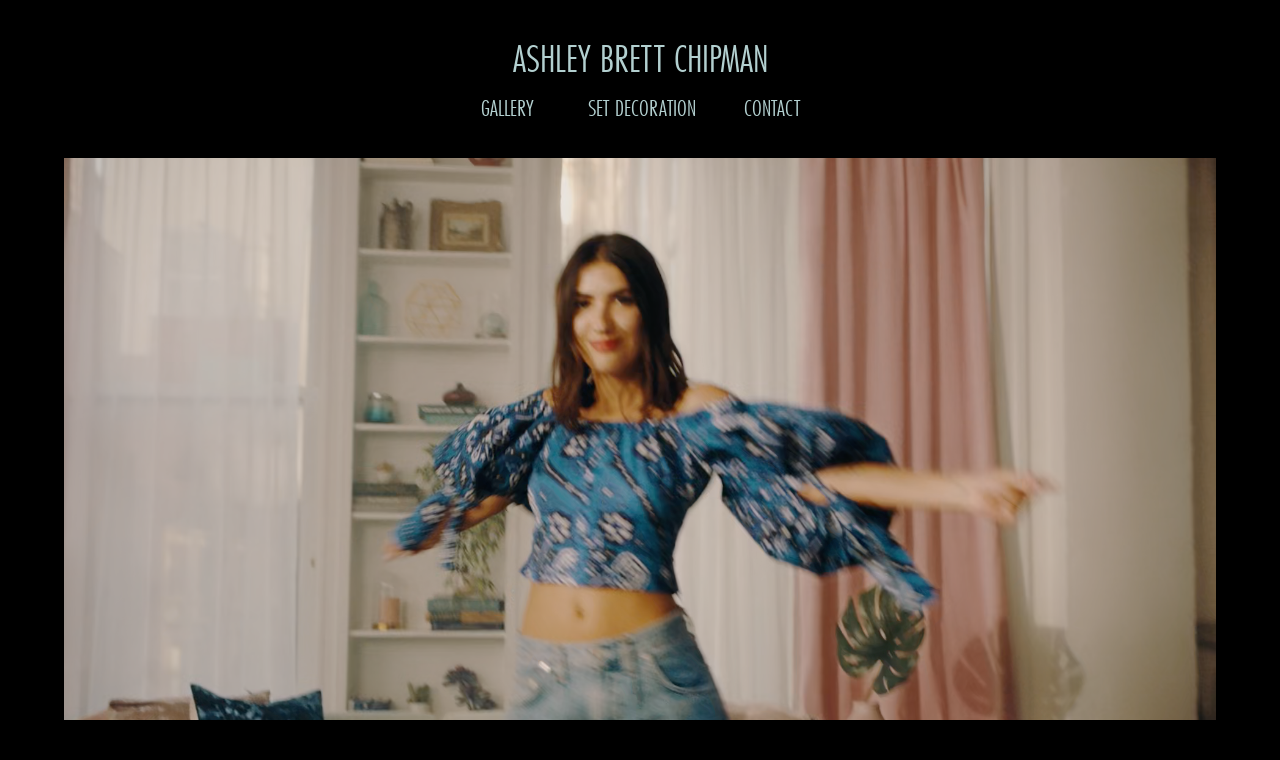

--- FILE ---
content_type: text/html; charset=utf-8
request_url: https://ashleybrettchipman.com/shop-bop
body_size: 4543
content:
<!DOCTYPE HTML>
<html lang="en-US">
<head>
  <meta charset="UTF-8" />
  <meta name="viewport" content="width=device-width, initial-scale=1" />
      <meta name="twitter:card"  content="summary_large_image" />
      <meta name="twitter:site"  content="@AdobePortfolio" />
      <meta  property="og:title" content="Ashley Brett Chipman - SHOP BOP" />
      <meta  property="og:image" content="https://cdn.myportfolio.com/8c5d71e616ae12e9999d44702ee112cb/3c586328-48f3-4cff-a9d9-8c328190de16_rwc_305x0x1268x991x1268.png?h=70ba29c4e6fcd0757a63a2d02c3b7d63" />
      <link rel="icon" href="[data-uri]"  />
      <link rel="stylesheet" href="/dist/css/main.css" type="text/css" />
      <link rel="stylesheet" href="https://cdn.myportfolio.com/8c5d71e616ae12e9999d44702ee112cb/717829a48b5fad64747b7bf2f577ae731734183497.css?h=66d6a4d673fabc01813b6ef5412b544f" type="text/css" />
    <link rel="canonical" href="https://ashleybrettchipman.com/shop-bop" />
      <title>Ashley Brett Chipman - SHOP BOP</title>
    <script type="text/javascript" src="//use.typekit.net/ik/[base64].js?cb=35f77bfb8b50944859ea3d3804e7194e7a3173fb" async onload="
    try {
      window.Typekit.load();
    } catch (e) {
      console.warn('Typekit not loaded.');
    }
    "></script>
</head>
  <body class="transition-enabled">  <div class='page-background-video page-background-video-with-panel'>
  </div>
  <div class="js-responsive-nav">
    <div class="responsive-nav">
      <div class="close-responsive-click-area js-close-responsive-nav">
        <div class="close-responsive-button"></div>
      </div>
          <nav data-hover-hint="nav">
            <div class="pages">
      <div class="page-title">
        <a href="/home" >GALLERY</a>
      </div>
                  <div class="gallery-title"><a href="/projects" >SET DECORATION</a></div>
      <div class="page-title">
        <a href="/contact" >CONTACT</a>
      </div>
            </div>
          </nav>
    </div>
  </div>
  <div class="site-wrap cfix js-site-wrap">
      <header class="site-header" data-context="theme.topcontainer" data-hover-hint="header">
          <div class="logo-wrap" data-hover-hint="logo">
                <div class="logo e2e-site-logo-text logo-text  ">
    <a href="/home" class="preserve-whitespace">ASHLEY BRETT CHIPMAN</a>

</div>
          </div>
  <div class="hamburger-click-area js-hamburger">
    <div class="hamburger">
      <i></i>
      <i></i>
      <i></i>
    </div>
  </div>
            <nav data-hover-hint="nav">
              <div class="pages">
      <div class="page-title">
        <a href="/home" >GALLERY</a>
      </div>
                  <div class="gallery-title"><a href="/projects" >SET DECORATION</a></div>
      <div class="page-title">
        <a href="/contact" >CONTACT</a>
      </div>
              </div>
            </nav>
      </header>
    <div class="site-container">
      <div class="site-content e2e-site-content">
        <main>
  <div class="page-container" data-context="page.page.container" data-hover-hint="pageContainer">
    <section class="page standard-modules">
      <div class="page-content js-page-content" data-context="pages" data-identity="id:p5c684ee4a13b5f91cbebd277df4a4e5e145dbd91651ddd83625ef">
        <div id="project-canvas" class="js-project-modules modules content">
          <div id="project-modules">
              
              <div class="project-module module image project-module-image js-js-project-module"  style="padding-top: px;
padding-bottom: px;
">

  

  
     <div class="js-lightbox" data-src="https://cdn.myportfolio.com/8c5d71e616ae12e9999d44702ee112cb/a7d20ee7-11e8-4c51-b31e-0c2f139c1800.png?h=e12a96254e1b50f9c1476a46c96b45e9">
           <img
             class="js-lazy e2e-site-project-module-image"
             src="[data-uri]"
             data-src="https://cdn.myportfolio.com/8c5d71e616ae12e9999d44702ee112cb/a7d20ee7-11e8-4c51-b31e-0c2f139c1800_rw_1920.png?h=f3d384328ed5850a89301708e5c1e08a"
             data-srcset="https://cdn.myportfolio.com/8c5d71e616ae12e9999d44702ee112cb/a7d20ee7-11e8-4c51-b31e-0c2f139c1800_rw_600.png?h=b6fe42894cce78ec7206d95b580468b6 600w,https://cdn.myportfolio.com/8c5d71e616ae12e9999d44702ee112cb/a7d20ee7-11e8-4c51-b31e-0c2f139c1800_rw_1200.png?h=1946d3eebff3240d39952c09b7e35b53 1200w,https://cdn.myportfolio.com/8c5d71e616ae12e9999d44702ee112cb/a7d20ee7-11e8-4c51-b31e-0c2f139c1800_rw_1920.png?h=f3d384328ed5850a89301708e5c1e08a 1886w,"
             data-sizes="(max-width: 1886px) 100vw, 1886px"
             width="1886"
             height="0"
             style="padding-bottom: 54.67%; background: rgba(0, 0, 0, 0.03)"
             
           >
     </div>
  

</div>

              
              
              
              
              
              
              
              
              
              <div class="project-module module image project-module-image js-js-project-module"  style="padding-top: px;
padding-bottom: px;
">

  

  
     <div class="js-lightbox" data-src="https://cdn.myportfolio.com/8c5d71e616ae12e9999d44702ee112cb/671320a9-61f0-4013-b20c-e0cac9fef024.png?h=d16b7237ece2a294690921dd09c30239">
           <img
             class="js-lazy e2e-site-project-module-image"
             src="[data-uri]"
             data-src="https://cdn.myportfolio.com/8c5d71e616ae12e9999d44702ee112cb/671320a9-61f0-4013-b20c-e0cac9fef024_rw_1920.png?h=ffc0aab1f737cebfbfb598561e84d8bc"
             data-srcset="https://cdn.myportfolio.com/8c5d71e616ae12e9999d44702ee112cb/671320a9-61f0-4013-b20c-e0cac9fef024_rw_600.png?h=bdbf481c5f0521bd989b3bf4b90c9622 600w,https://cdn.myportfolio.com/8c5d71e616ae12e9999d44702ee112cb/671320a9-61f0-4013-b20c-e0cac9fef024_rw_1200.png?h=3cc205c731df7b22c08eee8b5cb8b05c 1200w,https://cdn.myportfolio.com/8c5d71e616ae12e9999d44702ee112cb/671320a9-61f0-4013-b20c-e0cac9fef024_rw_1920.png?h=ffc0aab1f737cebfbfb598561e84d8bc 1882w,"
             data-sizes="(max-width: 1882px) 100vw, 1882px"
             width="1882"
             height="0"
             style="padding-bottom: 52.67%; background: rgba(0, 0, 0, 0.03)"
             
           >
     </div>
  

</div>

              
              
              
              
              
              
              
              
              
              <div class="project-module module image project-module-image js-js-project-module"  style="padding-top: px;
padding-bottom: px;
">

  

  
     <div class="js-lightbox" data-src="https://cdn.myportfolio.com/8c5d71e616ae12e9999d44702ee112cb/d3ba6793-39c6-4201-8ad5-0b286e1fb41b.png?h=33a2f4478351dafa0f0ea53b86b8e4bf">
           <img
             class="js-lazy e2e-site-project-module-image"
             src="[data-uri]"
             data-src="https://cdn.myportfolio.com/8c5d71e616ae12e9999d44702ee112cb/d3ba6793-39c6-4201-8ad5-0b286e1fb41b_rw_1920.png?h=ff71a36be7b6272ecd35915e3dd757c1"
             data-srcset="https://cdn.myportfolio.com/8c5d71e616ae12e9999d44702ee112cb/d3ba6793-39c6-4201-8ad5-0b286e1fb41b_rw_600.png?h=69e387428ba9abd9e886b04c036a2863 600w,https://cdn.myportfolio.com/8c5d71e616ae12e9999d44702ee112cb/d3ba6793-39c6-4201-8ad5-0b286e1fb41b_rw_1200.png?h=08dc736df6b5261f53da239e36704d85 1200w,https://cdn.myportfolio.com/8c5d71e616ae12e9999d44702ee112cb/d3ba6793-39c6-4201-8ad5-0b286e1fb41b_rw_1920.png?h=ff71a36be7b6272ecd35915e3dd757c1 1882w,"
             data-sizes="(max-width: 1882px) 100vw, 1882px"
             width="1882"
             height="0"
             style="padding-bottom: 52.33%; background: rgba(0, 0, 0, 0.03)"
             
           >
     </div>
  

</div>

              
              
              
              
              
              
              
              
              
              <div class="project-module module image project-module-image js-js-project-module"  style="padding-top: px;
padding-bottom: px;
">

  

  
     <div class="js-lightbox" data-src="https://cdn.myportfolio.com/8c5d71e616ae12e9999d44702ee112cb/367eed5d-b53d-4fff-9fc1-34fe45c557e0.png?h=42d601b3c551d2463ad98ca5ac15dbc1">
           <img
             class="js-lazy e2e-site-project-module-image"
             src="[data-uri]"
             data-src="https://cdn.myportfolio.com/8c5d71e616ae12e9999d44702ee112cb/367eed5d-b53d-4fff-9fc1-34fe45c557e0_rw_1920.png?h=f0c4afb2c7260b30f3f93983d96a1c67"
             data-srcset="https://cdn.myportfolio.com/8c5d71e616ae12e9999d44702ee112cb/367eed5d-b53d-4fff-9fc1-34fe45c557e0_rw_600.png?h=7ad1cfd6472de4745ad63d293be97e94 600w,https://cdn.myportfolio.com/8c5d71e616ae12e9999d44702ee112cb/367eed5d-b53d-4fff-9fc1-34fe45c557e0_rw_1200.png?h=e094651a12198764a53ba723796618f6 1200w,https://cdn.myportfolio.com/8c5d71e616ae12e9999d44702ee112cb/367eed5d-b53d-4fff-9fc1-34fe45c557e0_rw_1920.png?h=f0c4afb2c7260b30f3f93983d96a1c67 1894w,"
             data-sizes="(max-width: 1894px) 100vw, 1894px"
             width="1894"
             height="0"
             style="padding-bottom: 51.67%; background: rgba(0, 0, 0, 0.03)"
             
           >
     </div>
  

</div>

              
              
              
              
              
              
              
              
              
              <div class="project-module module image project-module-image js-js-project-module"  style="padding-top: px;
padding-bottom: px;
">

  

  
     <div class="js-lightbox" data-src="https://cdn.myportfolio.com/8c5d71e616ae12e9999d44702ee112cb/44c47ac1-f91f-4776-9237-a0bb6ba3dfee.png?h=33bfca4a4fba6f12a6a654016cbe1ee8">
           <img
             class="js-lazy e2e-site-project-module-image"
             src="[data-uri]"
             data-src="https://cdn.myportfolio.com/8c5d71e616ae12e9999d44702ee112cb/44c47ac1-f91f-4776-9237-a0bb6ba3dfee_rw_1920.png?h=6ab27e949c2f648619ffffd6f56971ab"
             data-srcset="https://cdn.myportfolio.com/8c5d71e616ae12e9999d44702ee112cb/44c47ac1-f91f-4776-9237-a0bb6ba3dfee_rw_600.png?h=bf1d26ad22f32cbb5571c66c4b328de0 600w,https://cdn.myportfolio.com/8c5d71e616ae12e9999d44702ee112cb/44c47ac1-f91f-4776-9237-a0bb6ba3dfee_rw_1200.png?h=ee1921c6bc57e5649f5e32d2cb9ca731 1200w,https://cdn.myportfolio.com/8c5d71e616ae12e9999d44702ee112cb/44c47ac1-f91f-4776-9237-a0bb6ba3dfee_rw_1920.png?h=6ab27e949c2f648619ffffd6f56971ab 1882w,"
             data-sizes="(max-width: 1882px) 100vw, 1882px"
             width="1882"
             height="0"
             style="padding-bottom: 51.83%; background: rgba(0, 0, 0, 0.03)"
             
           >
     </div>
  

</div>

              
              
              
              
              
              
              
              
              
              <div class="project-module module image project-module-image js-js-project-module"  style="padding-top: px;
padding-bottom: px;
">

  

  
     <div class="js-lightbox" data-src="https://cdn.myportfolio.com/8c5d71e616ae12e9999d44702ee112cb/fb02bc6e-ec5c-4ba9-975e-0f328cf947ff.png?h=b1f5be4b984f0b75b3dd066917ce2aae">
           <img
             class="js-lazy e2e-site-project-module-image"
             src="[data-uri]"
             data-src="https://cdn.myportfolio.com/8c5d71e616ae12e9999d44702ee112cb/fb02bc6e-ec5c-4ba9-975e-0f328cf947ff_rw_1920.png?h=7fcc675db5b1c7548905d0b0c6c128c2"
             data-srcset="https://cdn.myportfolio.com/8c5d71e616ae12e9999d44702ee112cb/fb02bc6e-ec5c-4ba9-975e-0f328cf947ff_rw_600.png?h=d88bcffd7bb262e83e4af589b04b78be 600w,https://cdn.myportfolio.com/8c5d71e616ae12e9999d44702ee112cb/fb02bc6e-ec5c-4ba9-975e-0f328cf947ff_rw_1200.png?h=d2e86619a6282c1cee64c7e9f0a162d8 1200w,https://cdn.myportfolio.com/8c5d71e616ae12e9999d44702ee112cb/fb02bc6e-ec5c-4ba9-975e-0f328cf947ff_rw_1920.png?h=7fcc675db5b1c7548905d0b0c6c128c2 1888w,"
             data-sizes="(max-width: 1888px) 100vw, 1888px"
             width="1888"
             height="0"
             style="padding-bottom: 51.67%; background: rgba(0, 0, 0, 0.03)"
             
           >
     </div>
  

</div>

              
              
              
              
              
              
              
              
              
              <div class="project-module module image project-module-image js-js-project-module"  style="padding-top: px;
padding-bottom: px;
">

  

  
     <div class="js-lightbox" data-src="https://cdn.myportfolio.com/8c5d71e616ae12e9999d44702ee112cb/17585e2c-dc0d-4fee-9b5e-5c0dde5b1213.png?h=f26e1a0266b259c2bff87266f841534b">
           <img
             class="js-lazy e2e-site-project-module-image"
             src="[data-uri]"
             data-src="https://cdn.myportfolio.com/8c5d71e616ae12e9999d44702ee112cb/17585e2c-dc0d-4fee-9b5e-5c0dde5b1213_rw_1920.png?h=7c8b2abc8c376ef389b748e9f851ca0d"
             data-srcset="https://cdn.myportfolio.com/8c5d71e616ae12e9999d44702ee112cb/17585e2c-dc0d-4fee-9b5e-5c0dde5b1213_rw_600.png?h=51f8ffd7ea8e72d20920ba2afd12e59b 600w,https://cdn.myportfolio.com/8c5d71e616ae12e9999d44702ee112cb/17585e2c-dc0d-4fee-9b5e-5c0dde5b1213_rw_1200.png?h=b7dd7544fbb1f63d9d72d37f7b4670a9 1200w,https://cdn.myportfolio.com/8c5d71e616ae12e9999d44702ee112cb/17585e2c-dc0d-4fee-9b5e-5c0dde5b1213_rw_1920.png?h=7c8b2abc8c376ef389b748e9f851ca0d 1914w,"
             data-sizes="(max-width: 1914px) 100vw, 1914px"
             width="1914"
             height="0"
             style="padding-bottom: 50.17%; background: rgba(0, 0, 0, 0.03)"
             
           >
     </div>
  

</div>

              
              
              
              
              
              
              
              
              
              <div class="project-module module image project-module-image js-js-project-module" >

  

  
     <div class="js-lightbox" data-src="https://cdn.myportfolio.com/8c5d71e616ae12e9999d44702ee112cb/029c167a-c03a-4542-a403-aaa83be31a47.JPG?h=6da50524f08d7b2fa67bf18e819f5c12">
           <img
             class="js-lazy e2e-site-project-module-image"
             src="[data-uri]"
             data-src="https://cdn.myportfolio.com/8c5d71e616ae12e9999d44702ee112cb/029c167a-c03a-4542-a403-aaa83be31a47_rw_1920.JPG?h=9d1a2a3a24b1a8d5d1c04a4cc66a2512"
             data-srcset="https://cdn.myportfolio.com/8c5d71e616ae12e9999d44702ee112cb/029c167a-c03a-4542-a403-aaa83be31a47_rw_600.JPG?h=20c023f576a6a0e76c35f27928d4e461 600w,https://cdn.myportfolio.com/8c5d71e616ae12e9999d44702ee112cb/029c167a-c03a-4542-a403-aaa83be31a47_rw_1200.JPG?h=343365a4c13c9bf17f128775aae02e30 1200w,https://cdn.myportfolio.com/8c5d71e616ae12e9999d44702ee112cb/029c167a-c03a-4542-a403-aaa83be31a47_rw_1920.JPG?h=9d1a2a3a24b1a8d5d1c04a4cc66a2512 1920w,"
             data-sizes="(max-width: 1920px) 100vw, 1920px"
             width="1920"
             height="0"
             style="padding-bottom: 75%; background: rgba(0, 0, 0, 0.03)"
             
           >
     </div>
  

</div>

              
              
              
              
              
              
              
              
              
              <div class="project-module module image project-module-image js-js-project-module" >

  

  
     <div class="js-lightbox" data-src="https://cdn.myportfolio.com/8c5d71e616ae12e9999d44702ee112cb/70d01e72-7102-4f5c-939e-8ed3ad85c988.JPG?h=1883b2c452a6e062d300daf50d9d386f">
           <img
             class="js-lazy e2e-site-project-module-image"
             src="[data-uri]"
             data-src="https://cdn.myportfolio.com/8c5d71e616ae12e9999d44702ee112cb/70d01e72-7102-4f5c-939e-8ed3ad85c988_rw_1920.JPG?h=1c7c7ad66a54ea9cd53e639a8c093076"
             data-srcset="https://cdn.myportfolio.com/8c5d71e616ae12e9999d44702ee112cb/70d01e72-7102-4f5c-939e-8ed3ad85c988_rw_600.JPG?h=bde62ef8e94ad11b91893b889e148fc2 600w,https://cdn.myportfolio.com/8c5d71e616ae12e9999d44702ee112cb/70d01e72-7102-4f5c-939e-8ed3ad85c988_rw_1200.JPG?h=ddc7983a53a83780e77fd406571809b5 1200w,https://cdn.myportfolio.com/8c5d71e616ae12e9999d44702ee112cb/70d01e72-7102-4f5c-939e-8ed3ad85c988_rw_1920.JPG?h=1c7c7ad66a54ea9cd53e639a8c093076 1920w,"
             data-sizes="(max-width: 1920px) 100vw, 1920px"
             width="1920"
             height="0"
             style="padding-bottom: 75%; background: rgba(0, 0, 0, 0.03)"
             
           >
     </div>
  

</div>

              
              
              
              
              
              
              
              
              
              <div class="project-module module image project-module-image js-js-project-module" >

  

  
     <div class="js-lightbox" data-src="https://cdn.myportfolio.com/8c5d71e616ae12e9999d44702ee112cb/22a4113f-042f-4115-b89e-b22ac08eacda.JPG?h=cb81a04ecbc0254e36c1b9bc8c7c4b7a">
           <img
             class="js-lazy e2e-site-project-module-image"
             src="[data-uri]"
             data-src="https://cdn.myportfolio.com/8c5d71e616ae12e9999d44702ee112cb/22a4113f-042f-4115-b89e-b22ac08eacda_rw_1920.JPG?h=369c44d5f9015cc4ab30b63e25d2d981"
             data-srcset="https://cdn.myportfolio.com/8c5d71e616ae12e9999d44702ee112cb/22a4113f-042f-4115-b89e-b22ac08eacda_rw_600.JPG?h=aa448d8ff8b755302594dfb164ae9631 600w,https://cdn.myportfolio.com/8c5d71e616ae12e9999d44702ee112cb/22a4113f-042f-4115-b89e-b22ac08eacda_rw_1200.JPG?h=db79fdd83d20831cc1421540c14e7050 1200w,https://cdn.myportfolio.com/8c5d71e616ae12e9999d44702ee112cb/22a4113f-042f-4115-b89e-b22ac08eacda_rw_1920.JPG?h=369c44d5f9015cc4ab30b63e25d2d981 1920w,"
             data-sizes="(max-width: 1920px) 100vw, 1920px"
             width="1920"
             height="0"
             style="padding-bottom: 75%; background: rgba(0, 0, 0, 0.03)"
             
           >
     </div>
  

</div>

              
              
              
              
              
              
              
              
              
              <div class="project-module module image project-module-image js-js-project-module" >

  

  
     <div class="js-lightbox" data-src="https://cdn.myportfolio.com/8c5d71e616ae12e9999d44702ee112cb/ee5b9c88-930f-41d0-a7ec-cae0608b3398.JPG?h=3145f0d18b27d44e056ef5ba3772f3a1">
           <img
             class="js-lazy e2e-site-project-module-image"
             src="[data-uri]"
             data-src="https://cdn.myportfolio.com/8c5d71e616ae12e9999d44702ee112cb/ee5b9c88-930f-41d0-a7ec-cae0608b3398_rw_1920.JPG?h=f00fd2d051236d3e0fd258fedc3e3011"
             data-srcset="https://cdn.myportfolio.com/8c5d71e616ae12e9999d44702ee112cb/ee5b9c88-930f-41d0-a7ec-cae0608b3398_rw_600.JPG?h=27cc8dbaf3d034a3b9b3cecc84a94d45 600w,https://cdn.myportfolio.com/8c5d71e616ae12e9999d44702ee112cb/ee5b9c88-930f-41d0-a7ec-cae0608b3398_rw_1200.JPG?h=5f2b01aab50313303199fd0843c81c63 1200w,https://cdn.myportfolio.com/8c5d71e616ae12e9999d44702ee112cb/ee5b9c88-930f-41d0-a7ec-cae0608b3398_rw_1920.JPG?h=f00fd2d051236d3e0fd258fedc3e3011 1920w,"
             data-sizes="(max-width: 1920px) 100vw, 1920px"
             width="1920"
             height="0"
             style="padding-bottom: 75%; background: rgba(0, 0, 0, 0.03)"
             
           >
     </div>
  

</div>

              
              
              
              
              
              
              
              
              
              
              
              
              
              <div class="project-module module text project-module-text align- js-project-module e2e-site-project-module-text">
  <div class="rich-text js-text-editable module-text"><div><span style="font-family:jxkf;font-weight:500;"><span style="font-size:18px;" class="texteditor-inline-fontsize">Shop Bop | Commercial | Dir. Sam Kristofski | PD Pelé Kudren | Cultivated Films</span></span></div><div><span style="font-family:jxkf;font-weight:500;"><span style="font-size:18px;" class="texteditor-inline-fontsize">Set Decorator</span></span></div></div>
</div>

              
              
              
              
          </div>
        </div>
      </div>
    </section>
        <section class="back-to-top" data-hover-hint="backToTop">
          <a href="#"><span class="arrow">&uarr;</span><span class="preserve-whitespace">Back to Top</span></a>
        </section>
        <a class="back-to-top-fixed js-back-to-top back-to-top-fixed-with-panel" data-hover-hint="backToTop" data-hover-hint-placement="top-start" href="#">
          <svg version="1.1" id="Layer_1" xmlns="http://www.w3.org/2000/svg" xmlns:xlink="http://www.w3.org/1999/xlink" x="0px" y="0px"
           viewBox="0 0 26 26" style="enable-background:new 0 0 26 26;" xml:space="preserve" class="icon icon-back-to-top">
          <g>
            <path d="M13.8,1.3L21.6,9c0.1,0.1,0.1,0.3,0.2,0.4c0.1,0.1,0.1,0.3,0.1,0.4s0,0.3-0.1,0.4c-0.1,0.1-0.1,0.3-0.3,0.4
              c-0.1,0.1-0.2,0.2-0.4,0.3c-0.2,0.1-0.3,0.1-0.4,0.1c-0.1,0-0.3,0-0.4-0.1c-0.2-0.1-0.3-0.2-0.4-0.3L14.2,5l0,19.1
              c0,0.2-0.1,0.3-0.1,0.5c0,0.1-0.1,0.3-0.3,0.4c-0.1,0.1-0.2,0.2-0.4,0.3c-0.1,0.1-0.3,0.1-0.5,0.1c-0.1,0-0.3,0-0.4-0.1
              c-0.1-0.1-0.3-0.1-0.4-0.3c-0.1-0.1-0.2-0.2-0.3-0.4c-0.1-0.1-0.1-0.3-0.1-0.5l0-19.1l-5.7,5.7C6,10.8,5.8,10.9,5.7,11
              c-0.1,0.1-0.3,0.1-0.4,0.1c-0.2,0-0.3,0-0.4-0.1c-0.1-0.1-0.3-0.2-0.4-0.3c-0.1-0.1-0.1-0.2-0.2-0.4C4.1,10.2,4,10.1,4.1,9.9
              c0-0.1,0-0.3,0.1-0.4c0-0.1,0.1-0.3,0.3-0.4l7.7-7.8c0.1,0,0.2-0.1,0.2-0.1c0,0,0.1-0.1,0.2-0.1c0.1,0,0.2,0,0.2-0.1
              c0.1,0,0.1,0,0.2,0c0,0,0.1,0,0.2,0c0.1,0,0.2,0,0.2,0.1c0.1,0,0.1,0.1,0.2,0.1C13.7,1.2,13.8,1.2,13.8,1.3z"/>
          </g>
          </svg>
        </a>
  </div>
        </main>
      </div>
    </div>
  </div>
</body>
<script type="text/javascript">
  // fix for Safari's back/forward cache
  window.onpageshow = function(e) {
    if (e.persisted) { window.location.reload(); }
  };
</script>
  <script type="text/javascript">var __config__ = {"page_id":"p5c684ee4a13b5f91cbebd277df4a4e5e145dbd91651ddd83625ef","theme":{"name":"mell"},"pageTransition":true,"linkTransition":true,"disableDownload":false,"localizedValidationMessages":{"required":"This field is required","Email":"This field must be a valid email address"},"lightbox":{"enabled":true,"color":{"opacity":0.94,"hex":"#fff"}},"cookie_banner":{"enabled":false}};</script>
  <script type="text/javascript" src="/site/translations?cb=35f77bfb8b50944859ea3d3804e7194e7a3173fb"></script>
  <script type="text/javascript" src="/dist/js/main.js?cb=35f77bfb8b50944859ea3d3804e7194e7a3173fb"></script>
</html>
